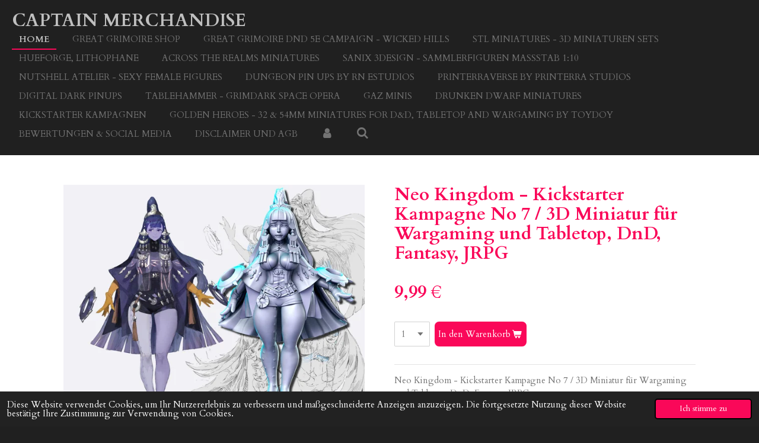

--- FILE ---
content_type: text/html; charset=UTF-8
request_url: https://www.captain-merchandise.de/product/6239169/neo-kingdom-kickstarter-kampagne-no-7-3d-miniatur-fuer-wargaming-und-tabletop-dnd-fantasy-jrpg
body_size: 11233
content:
<!DOCTYPE html>
<html lang="de">
    <head>
        <meta http-equiv="Content-Type" content="text/html; charset=utf-8">
        <meta name="viewport" content="width=device-width, initial-scale=1.0, maximum-scale=5.0">
        <meta http-equiv="X-UA-Compatible" content="IE=edge">
        <link rel="canonical" href="https://www.captain-merchandise.de/product/6239169/neo-kingdom-kickstarter-kampagne-no-7-3d-miniatur-fuer-wargaming-und-tabletop-dnd-fantasy-jrpg">
        <link rel="sitemap" type="application/xml" href="https://www.captain-merchandise.de/sitemap.xml">
        <meta property="og:title" content="Neo Kingdom - Kickstarter Kampagne No 7 / 3D Miniatur für Wargaming und Tabletop, DnD, Fantasy, JRPG | Captain Merchandise">
        <meta property="og:url" content="https://www.captain-merchandise.de/product/6239169/neo-kingdom-kickstarter-kampagne-no-7-3d-miniatur-fuer-wargaming-und-tabletop-dnd-fantasy-jrpg">
        <base href="https://www.captain-merchandise.de/">
        <meta name="description" property="og:description" content="Neo Kingdom - Kickstarter Kampagne No 7 / 3D Miniatur f&amp;uuml;r Wargaming und Tabletop, DnD, Fantasy, JRPG
Modell kommt mit Base im 32mm Ma&amp;szlig;stab.Anmerkungen: Die Miniatur ist aus hochwertigem Harz gedruckt, mit feinen Details und einfach zu lackieren. Die Miniatur wird unmontiert und unbemalt geliefert. Es wird empfohlen, das Harz vor dem Lackieren des Modells zu waschen. St&amp;uuml;tzstruckturen, sog. Supports k&amp;ouml;nnen mit hei&amp;szlig;em Wasser leicht entfernt werden. VORSICHT!! vor Verbrennungen durch hei&amp;szlig;es Wasser oder Verbr&amp;uuml;hungen durch Dampf. Jugendliche lassen sich bitte von Erwachsenen helfen!!Notes: The miniature is printed from high quality resin, with fine details and easy to paint. The miniature is delivered unassembled and unpainted. It is recommended to wash the resin before painting the model. Support structures, so-called supports, can easily be removed with hot water. CAUTION!! from burns from hot water or scalds from steam. Young people please let adults help them !!
&amp;nbsp;">
                <script nonce="104c54de0cebcfbd11a5e8d18f57d0cb">
            
            window.JOUWWEB = window.JOUWWEB || {};
            window.JOUWWEB.application = window.JOUWWEB.application || {};
            window.JOUWWEB.application = {"backends":[{"domain":"jouwweb.nl","freeDomain":"jouwweb.site"},{"domain":"webador.com","freeDomain":"webadorsite.com"},{"domain":"webador.de","freeDomain":"webadorsite.com"},{"domain":"webador.fr","freeDomain":"webadorsite.com"},{"domain":"webador.es","freeDomain":"webadorsite.com"},{"domain":"webador.it","freeDomain":"webadorsite.com"},{"domain":"jouwweb.be","freeDomain":"jouwweb.site"},{"domain":"webador.ie","freeDomain":"webadorsite.com"},{"domain":"webador.co.uk","freeDomain":"webadorsite.com"},{"domain":"webador.at","freeDomain":"webadorsite.com"},{"domain":"webador.be","freeDomain":"webadorsite.com"},{"domain":"webador.ch","freeDomain":"webadorsite.com"},{"domain":"webador.ch","freeDomain":"webadorsite.com"},{"domain":"webador.mx","freeDomain":"webadorsite.com"},{"domain":"webador.com","freeDomain":"webadorsite.com"},{"domain":"webador.dk","freeDomain":"webadorsite.com"},{"domain":"webador.se","freeDomain":"webadorsite.com"},{"domain":"webador.no","freeDomain":"webadorsite.com"},{"domain":"webador.fi","freeDomain":"webadorsite.com"},{"domain":"webador.ca","freeDomain":"webadorsite.com"},{"domain":"webador.ca","freeDomain":"webadorsite.com"},{"domain":"webador.pl","freeDomain":"webadorsite.com"},{"domain":"webador.com.au","freeDomain":"webadorsite.com"},{"domain":"webador.nz","freeDomain":"webadorsite.com"}],"editorLocale":"de-DE","editorTimezone":"Europe\/Berlin","editorLanguage":"de","analytics4TrackingId":"G-E6PZPGE4QM","analyticsDimensions":[],"backendDomain":"www.webador.de","backendShortDomain":"webador.de","backendKey":"webador-de","freeWebsiteDomain":"webadorsite.com","noSsl":false,"build":{"reference":"bdb0db9"},"linkHostnames":["www.jouwweb.nl","www.webador.com","www.webador.de","www.webador.fr","www.webador.es","www.webador.it","www.jouwweb.be","www.webador.ie","www.webador.co.uk","www.webador.at","www.webador.be","www.webador.ch","fr.webador.ch","www.webador.mx","es.webador.com","www.webador.dk","www.webador.se","www.webador.no","www.webador.fi","www.webador.ca","fr.webador.ca","www.webador.pl","www.webador.com.au","www.webador.nz"],"assetsUrl":"https:\/\/assets.jwwb.nl","loginUrl":"https:\/\/www.webador.de\/anmelden","publishUrl":"https:\/\/www.webador.de\/v2\/website\/1772133\/publish-proxy","adminUserOrIp":false,"pricing":{"plans":{"lite":{"amount":"700","currency":"EUR"},"pro":{"amount":"1200","currency":"EUR"},"business":{"amount":"2400","currency":"EUR"}},"yearlyDiscount":{"price":{"amount":"4800","currency":"EUR"},"ratio":0.17,"percent":"17\u00a0%","discountPrice":{"amount":"4800","currency":"EUR"},"termPricePerMonth":{"amount":"2400","currency":"EUR"},"termPricePerYear":{"amount":"24000","currency":"EUR"}}},"hcUrl":{"add-product-variants":"https:\/\/help.webador.com\/hc\/de\/articles\/29426751649809","basic-vs-advanced-shipping":"https:\/\/help.webador.com\/hc\/de\/articles\/29426731685777","html-in-head":"https:\/\/help.webador.com\/hc\/de\/articles\/29426689990033","link-domain-name":"https:\/\/help.webador.com\/hc\/de\/articles\/29426688803345","optimize-for-mobile":"https:\/\/help.webador.com\/hc\/de\/articles\/29426707033617","seo":"https:\/\/help.webador.com\/hc\/de\/categories\/29387178511377","transfer-domain-name":"https:\/\/help.webador.com\/hc\/de\/articles\/29426715688209","website-not-secure":"https:\/\/help.webador.com\/hc\/de\/articles\/29426706659729"}};
            window.JOUWWEB.brand = {"type":"webador","name":"Webador","domain":"Webador.de","supportEmail":"support@webador.de"};
                    
                window.JOUWWEB = window.JOUWWEB || {};
                window.JOUWWEB.websiteRendering = {"locale":"de-DE","timezone":"Europe\/Berlin","routes":{"api\/upload\/product-field":"\/_api\/upload\/product-field","checkout\/cart":"\/cart","payment":"\/complete-order\/:publicOrderId","payment\/forward":"\/complete-order\/:publicOrderId\/forward","public-order":"\/order\/:publicOrderId","checkout\/authorize":"\/cart\/authorize\/:gateway","wishlist":"\/wishlist"}};
                                                    window.JOUWWEB.website = {"id":1772133,"locale":"de-DE","enabled":true,"title":"Captain Merchandise","hasTitle":true,"roleOfLoggedInUser":null,"ownerLocale":"de-DE","plan":"business","freeWebsiteDomain":"webadorsite.com","backendKey":"webador-de","currency":"EUR","defaultLocale":"de-DE","url":"https:\/\/www.captain-merchandise.de\/","homepageSegmentId":6658126,"category":"webshop","isOffline":false,"isPublished":true,"locales":["de-DE"],"allowed":{"ads":false,"credits":true,"externalLinks":true,"slideshow":true,"customDefaultSlideshow":true,"hostedAlbums":true,"moderators":true,"mailboxQuota":10,"statisticsVisitors":true,"statisticsDetailed":true,"statisticsMonths":-1,"favicon":true,"password":true,"freeDomains":0,"freeMailAccounts":1,"canUseLanguages":false,"fileUpload":true,"legacyFontSize":false,"webshop":true,"products":-1,"imageText":false,"search":true,"audioUpload":true,"videoUpload":5000,"allowDangerousForms":false,"allowHtmlCode":true,"mobileBar":true,"sidebar":false,"poll":false,"allowCustomForms":true,"allowBusinessListing":true,"allowCustomAnalytics":true,"allowAccountingLink":true,"digitalProducts":true,"sitemapElement":false},"mobileBar":{"enabled":true,"theme":"accent","email":{"active":true,"value":"torstenlothschuetz@yahoo.de"},"location":{"active":true,"value":"Bahnhofstrasse, 66, Waldmohr"},"phone":{"active":true,"value":"+4963738911756"},"whatsapp":{"active":false},"social":{"active":true,"network":"youtube","value":"channel\/UCU-yZWU8J84pN_7YxeWrHNQ"}},"webshop":{"enabled":true,"currency":"EUR","taxEnabled":true,"taxInclusive":true,"vatDisclaimerVisible":false,"orderNotice":"<p>Bitte im letzten Schritt im Feld \u201eAnmerkungen\u201c alle spezifischen Anforderungen angeben.<\/p>","orderConfirmation":null,"freeShipping":false,"freeShippingAmount":"0.00","shippingDisclaimerVisible":false,"pickupAllowed":false,"couponAllowed":true,"detailsPageAvailable":false,"socialMediaVisible":false,"termsPage":6659656,"termsPageUrl":"\/disclaimer-und-agb","extraTerms":null,"pricingVisible":true,"orderButtonVisible":true,"shippingAdvanced":true,"shippingAdvancedBackEnd":true,"soldOutVisible":false,"backInStockNotificationEnabled":false,"canAddProducts":true,"nextOrderNumber":50,"allowedServicePoints":[],"sendcloudConfigured":true,"sendcloudFallbackPublicKey":"a3d50033a59b4a598f1d7ce7e72aafdf","taxExemptionAllowed":false,"invoiceComment":null,"emptyCartVisible":false,"minimumOrderPrice":null,"productNumbersEnabled":false,"wishlistEnabled":false,"hideTaxOnCart":false},"isTreatedAsWebshop":true};                            window.JOUWWEB.cart = {"products":[],"coupon":null,"shippingCountryCode":null,"shippingChoice":null,"breakdown":[]};                            window.JOUWWEB.scripts = ["website-rendering\/webshop"];                        window.parent.JOUWWEB.colorPalette = window.JOUWWEB.colorPalette;
        </script>
                <title>Neo Kingdom - Kickstarter Kampagne No 7 / 3D Miniatur für Wargaming und Tabletop, DnD, Fantasy, JRPG | Captain Merchandise</title>
                                            <link href="https://primary.jwwb.nl/public/s/q/n/temp-kupzqecusataiqxfwmlu/touch-icon-iphone.png?bust=1608628221" rel="apple-touch-icon" sizes="60x60">                                                <link href="https://primary.jwwb.nl/public/s/q/n/temp-kupzqecusataiqxfwmlu/touch-icon-ipad.png?bust=1608628221" rel="apple-touch-icon" sizes="76x76">                                                <link href="https://primary.jwwb.nl/public/s/q/n/temp-kupzqecusataiqxfwmlu/touch-icon-iphone-retina.png?bust=1608628221" rel="apple-touch-icon" sizes="120x120">                                                <link href="https://primary.jwwb.nl/public/s/q/n/temp-kupzqecusataiqxfwmlu/touch-icon-ipad-retina.png?bust=1608628221" rel="apple-touch-icon" sizes="152x152">                                                <link href="https://primary.jwwb.nl/public/s/q/n/temp-kupzqecusataiqxfwmlu/favicon.png?bust=1608628221" rel="shortcut icon">                                                <link href="https://primary.jwwb.nl/public/s/q/n/temp-kupzqecusataiqxfwmlu/favicon.png?bust=1608628221" rel="icon">                                        <meta property="og:image" content="https&#x3A;&#x2F;&#x2F;primary.jwwb.nl&#x2F;public&#x2F;s&#x2F;q&#x2F;n&#x2F;temp-kupzqecusataiqxfwmlu&#x2F;igfqao&#x2F;7a.jpg&#x3F;enable-io&#x3D;true&amp;enable&#x3D;upscale&amp;fit&#x3D;bounds&amp;width&#x3D;1200">
                                    <meta name="twitter:card" content="summary_large_image">
                        <meta property="twitter:image" content="https&#x3A;&#x2F;&#x2F;primary.jwwb.nl&#x2F;public&#x2F;s&#x2F;q&#x2F;n&#x2F;temp-kupzqecusataiqxfwmlu&#x2F;igfqao&#x2F;7a.jpg&#x3F;enable-io&#x3D;true&amp;enable&#x3D;upscale&amp;fit&#x3D;bounds&amp;width&#x3D;1200">
                                                    <script src="https://plausible.io/js/script.manual.js" nonce="104c54de0cebcfbd11a5e8d18f57d0cb" data-turbo-track="reload" defer data-domain="shard8.jouwweb.nl"></script>
<link rel="stylesheet" type="text/css" href="https://gfonts.jwwb.nl/css?display=fallback&amp;family=Cardo%3A400%2C700%2C400italic%2C700italic" nonce="104c54de0cebcfbd11a5e8d18f57d0cb" data-turbo-track="dynamic">
<script src="https://assets.jwwb.nl/assets/build/website-rendering/de-DE.js?bust=bebfc15ff0c7ef191570" nonce="104c54de0cebcfbd11a5e8d18f57d0cb" data-turbo-track="reload" defer></script>
<script src="https://assets.jwwb.nl/assets/website-rendering/runtime.cee983c75391f900fb05.js?bust=4ce5de21b577bc4120dd" nonce="104c54de0cebcfbd11a5e8d18f57d0cb" data-turbo-track="reload" defer></script>
<script src="https://assets.jwwb.nl/assets/website-rendering/812.881ee67943804724d5af.js?bust=78ab7ad7d6392c42d317" nonce="104c54de0cebcfbd11a5e8d18f57d0cb" data-turbo-track="reload" defer></script>
<script src="https://assets.jwwb.nl/assets/website-rendering/main.5cc2a9179e0462270809.js?bust=47fa63093185ee0400ae" nonce="104c54de0cebcfbd11a5e8d18f57d0cb" data-turbo-track="reload" defer></script>
<link rel="preload" href="https://assets.jwwb.nl/assets/website-rendering/styles.c611799110a447e67981.css?bust=226f06dc4f39cd5a64cc" as="style">
<link rel="preload" href="https://assets.jwwb.nl/assets/website-rendering/fonts/icons-website-rendering/font/website-rendering.woff2?bust=bd2797014f9452dadc8e" as="font" crossorigin>
<link rel="preconnect" href="https://gfonts.jwwb.nl">
<link rel="stylesheet" type="text/css" href="https://assets.jwwb.nl/assets/website-rendering/styles.c611799110a447e67981.css?bust=226f06dc4f39cd5a64cc" nonce="104c54de0cebcfbd11a5e8d18f57d0cb" data-turbo-track="dynamic">
<link rel="preconnect" href="https://assets.jwwb.nl">
<link rel="stylesheet" type="text/css" href="https://primary.jwwb.nl/public/s/q/n/temp-kupzqecusataiqxfwmlu/style.css?bust=1768824417" nonce="104c54de0cebcfbd11a5e8d18f57d0cb" data-turbo-track="dynamic">    </head>
    <body
        id="top"
        class="jw-is-no-slideshow jw-header-is-text jw-is-segment-product jw-is-frontend jw-is-no-sidebar jw-is-no-messagebar jw-is-no-touch-device jw-is-no-mobile"
                                    data-jouwweb-page="6239169"
                                                data-jouwweb-segment-id="6239169"
                                                data-jouwweb-segment-type="product"
                                                data-template-threshold="960"
                                                data-template-name="business-banner&#x7C;business-shop"
                            itemscope
        itemtype="https://schema.org/Product"
    >
                                    <meta itemprop="url" content="https://www.captain-merchandise.de/product/6239169/neo-kingdom-kickstarter-kampagne-no-7-3d-miniatur-fuer-wargaming-und-tabletop-dnd-fantasy-jrpg">
        <a href="#main-content" class="jw-skip-link">
            Zum Hauptinhalt springen        </a>
        <div class="jw-background"></div>
        <div class="jw-body">
            <div class="jw-mobile-menu jw-mobile-is-text js-mobile-menu">
            <button
            type="button"
            class="jw-mobile-menu__button jw-mobile-toggle"
            aria-label="Menü anzeigen"
        >
            <span class="jw-icon-burger"></span>
        </button>
        <div class="jw-mobile-header jw-mobile-header--text">
        <a            class="jw-mobile-header-content"
                            href="/"
                        >
                                        <div class="jw-mobile-text">
                    Captain Merchandise                </div>
                    </a>
    </div>

        <a
        href="/cart"
        class="jw-mobile-menu__button jw-mobile-header-cart jw-mobile-header-cart--hidden jw-mobile-menu__button--dummy"
        aria-label="Warenkorb ansehen"
    >
        <span class="jw-icon-badge-wrapper">
            <span class="website-rendering-icon-basket" aria-hidden="true"></span>
            <span class="jw-icon-badge hidden" aria-hidden="true"></span>
        </span>
    </a>
    
    </div>
    <div class="jw-mobile-menu-search jw-mobile-menu-search--hidden">
        <form
            action="/search"
            method="get"
            class="jw-mobile-menu-search__box"
        >
            <input
                type="text"
                name="q"
                value=""
                placeholder="Suche..."
                class="jw-mobile-menu-search__input"
                aria-label="Suche"
            >
            <button type="submit" class="jw-btn jw-btn--style-flat jw-mobile-menu-search__button" aria-label="Suche">
                <span class="website-rendering-icon-search" aria-hidden="true"></span>
            </button>
            <button type="button" class="jw-btn jw-btn--style-flat jw-mobile-menu-search__button js-cancel-search" aria-label="Suche abbrechen">
                <span class="website-rendering-icon-cancel" aria-hidden="true"></span>
            </button>
        </form>
    </div>
            <script nonce="104c54de0cebcfbd11a5e8d18f57d0cb">
    JOUWWEB.templateConfig = {
        header: {
            mobileSelector: '.jw-mobile-menu',
            updatePusher: function (headerHeight, state) {
                $('.jw-menu-clone').css('top', headerHeight);
            },
        },
    };
</script>
<header class="header-wrap js-topbar-content-container">
    <div class="header">
        <div class="jw-header-logo">
        <div
    class="jw-header jw-header-title-container jw-header-text jw-header-text-toggle"
    data-stylable="true"
>
    <a        id="jw-header-title"
        class="jw-header-title"
                    href="/"
            >
        Captain Merchandise    </a>
</div>
</div>
    </div>
    <nav class="menu jw-menu-copy">
        <ul
    id="jw-menu"
    class="jw-menu jw-menu-horizontal"
            >
            <li
    class="jw-menu-item jw-menu-is-active"
>
        <a        class="jw-menu-link js-active-menu-item"
        href="/"                                            data-page-link-id="6658126"
                            >
                <span class="">
            Home        </span>
            </a>
                </li>
            <li
    class="jw-menu-item"
>
        <a        class="jw-menu-link"
        href="/great-grimoire-shop"                                            data-page-link-id="6729017"
                            >
                <span class="">
            Great Grimoire Shop        </span>
            </a>
                </li>
            <li
    class="jw-menu-item"
>
        <a        class="jw-menu-link"
        href="/great-grimoire-dnd-5e-campaign-wicked-hills"                                            data-page-link-id="11238990"
                            >
                <span class="">
            Great Grimoire DnD 5e Campaign - Wicked Hills        </span>
            </a>
                </li>
            <li
    class="jw-menu-item"
>
        <a        class="jw-menu-link"
        href="/stl-miniatures-3d-miniaturen-sets"                                            data-page-link-id="8116813"
                            >
                <span class="">
            STL Miniatures - 3D Miniaturen Sets        </span>
            </a>
                </li>
            <li
    class="jw-menu-item"
>
        <a        class="jw-menu-link"
        href="/hueforge-lithophane"                                            data-page-link-id="22669147"
                            >
                <span class="">
            Hueforge, Lithophane        </span>
            </a>
                </li>
            <li
    class="jw-menu-item"
>
        <a        class="jw-menu-link"
        href="/across-the-realms-miniatures"                                            data-page-link-id="9621151"
                            >
                <span class="">
            Across the Realms Miniatures        </span>
            </a>
                </li>
            <li
    class="jw-menu-item"
>
        <a        class="jw-menu-link"
        href="/sanix-3design-sammlerfiguren-massstab-1-10"                                            data-page-link-id="9645649"
                            >
                <span class="">
            Sanix 3Design - Sammlerfiguren Maßstab 1:10        </span>
            </a>
                </li>
            <li
    class="jw-menu-item"
>
        <a        class="jw-menu-link"
        href="/nutshell-atelier-sexy-female-figures"                                            data-page-link-id="10855258"
                            >
                <span class="">
            Nutshell Atelier - Sexy Female Figures        </span>
            </a>
                </li>
            <li
    class="jw-menu-item"
>
        <a        class="jw-menu-link"
        href="/dungeon-pin-ups-by-rn-estudios"                                            data-page-link-id="11056637"
                            >
                <span class="">
            Dungeon Pin Ups by RN EStudios        </span>
            </a>
                </li>
            <li
    class="jw-menu-item"
>
        <a        class="jw-menu-link"
        href="/printerraverse-by-printerra-studios"                                            data-page-link-id="11164851"
                            >
                <span class="">
            PrinterraVerse by Printerra Studios        </span>
            </a>
                </li>
            <li
    class="jw-menu-item"
>
        <a        class="jw-menu-link"
        href="/digital-dark-pinups"                                            data-page-link-id="11642168"
                            >
                <span class="">
            Digital Dark PinUps        </span>
            </a>
                </li>
            <li
    class="jw-menu-item"
>
        <a        class="jw-menu-link"
        href="/tablehammer-grimdark-space-opera"                                            data-page-link-id="11685401"
                            >
                <span class="">
            Tablehammer - Grimdark Space Opera        </span>
            </a>
                </li>
            <li
    class="jw-menu-item"
>
        <a        class="jw-menu-link"
        href="/gaz-minis"                                            data-page-link-id="11642169"
                            >
                <span class="">
            GAZ Minis        </span>
            </a>
                </li>
            <li
    class="jw-menu-item"
>
        <a        class="jw-menu-link"
        href="/drunken-dwarf-miniatures"                                            data-page-link-id="11678184"
                            >
                <span class="">
            Drunken Dwarf Miniatures        </span>
            </a>
                </li>
            <li
    class="jw-menu-item"
>
        <a        class="jw-menu-link"
        href="/kickstarter-kampagnen"                                            data-page-link-id="8855476"
                            >
                <span class="">
            Kickstarter Kampagnen        </span>
            </a>
                </li>
            <li
    class="jw-menu-item"
>
        <a        class="jw-menu-link"
        href="/golden-heroes-32-54mm-miniatures-for-d-d-tabletop-and-wargaming-by-toydoy"                                            data-page-link-id="8012269"
                            >
                <span class="">
            Golden Heroes - 32 &amp; 54mm Miniatures for D&amp;D, Tabletop and Wargaming by Toydoy        </span>
            </a>
                </li>
            <li
    class="jw-menu-item"
>
        <a        class="jw-menu-link"
        href="/bewertungen-social-media"                                            data-page-link-id="6750834"
                            >
                <span class="">
            Bewertungen &amp; Social Media        </span>
            </a>
                </li>
            <li
    class="jw-menu-item"
>
        <a        class="jw-menu-link"
        href="/disclaimer-und-agb"                                            data-page-link-id="6659656"
                            >
                <span class="">
            Disclaimer und AGB        </span>
            </a>
                </li>
            <li
    class="jw-menu-item"
>
        <a        class="jw-menu-link jw-menu-link--icon"
        href="/account"                                                            title="Konto"
            >
                                <span class="website-rendering-icon-user"></span>
                            <span class="hidden-desktop-horizontal-menu">
            Konto        </span>
            </a>
                </li>
            <li
    class="jw-menu-item jw-menu-search-item"
>
        <button        class="jw-menu-link jw-menu-link--icon jw-text-button"
                                                                    title="Suche"
            >
                                <span class="website-rendering-icon-search"></span>
                            <span class="hidden-desktop-horizontal-menu">
            Suche        </span>
            </button>
                
            <div class="jw-popover-container jw-popover-container--inline is-hidden">
                <div class="jw-popover-backdrop"></div>
                <div class="jw-popover">
                    <div class="jw-popover__arrow"></div>
                    <div class="jw-popover__content jw-section-white">
                        <form  class="jw-search" action="/search" method="get">
                            
                            <input class="jw-search__input" type="text" name="q" value="" placeholder="Suche..." aria-label="Suche" >
                            <button class="jw-search__submit" type="submit" aria-label="Suche">
                                <span class="website-rendering-icon-search" aria-hidden="true"></span>
                            </button>
                        </form>
                    </div>
                </div>
            </div>
                        </li>
            <li
    class="jw-menu-item js-menu-cart-item jw-menu-cart-item--hidden"
>
        <a        class="jw-menu-link jw-menu-link--icon"
        href="/cart"                                                            title="Warenkorb"
            >
                                    <span class="jw-icon-badge-wrapper">
                        <span class="website-rendering-icon-basket"></span>
                                            <span class="jw-icon-badge hidden">
                    0                </span>
                            <span class="hidden-desktop-horizontal-menu">
            Warenkorb        </span>
            </a>
                </li>
    
    </ul>

    <script nonce="104c54de0cebcfbd11a5e8d18f57d0cb" id="jw-mobile-menu-template" type="text/template">
        <ul id="jw-menu" class="jw-menu jw-menu-horizontal jw-menu-spacing--mobile-bar">
                            <li
    class="jw-menu-item jw-menu-search-item"
>
                
                 <li class="jw-menu-item jw-mobile-menu-search-item">
                    <form class="jw-search" action="/search" method="get">
                        <input class="jw-search__input" type="text" name="q" value="" placeholder="Suche..." aria-label="Suche">
                        <button class="jw-search__submit" type="submit" aria-label="Suche">
                            <span class="website-rendering-icon-search" aria-hidden="true"></span>
                        </button>
                    </form>
                </li>
                        </li>
                            <li
    class="jw-menu-item jw-menu-is-active"
>
        <a        class="jw-menu-link js-active-menu-item"
        href="/"                                            data-page-link-id="6658126"
                            >
                <span class="">
            Home        </span>
            </a>
                </li>
                            <li
    class="jw-menu-item"
>
        <a        class="jw-menu-link"
        href="/great-grimoire-shop"                                            data-page-link-id="6729017"
                            >
                <span class="">
            Great Grimoire Shop        </span>
            </a>
                </li>
                            <li
    class="jw-menu-item"
>
        <a        class="jw-menu-link"
        href="/great-grimoire-dnd-5e-campaign-wicked-hills"                                            data-page-link-id="11238990"
                            >
                <span class="">
            Great Grimoire DnD 5e Campaign - Wicked Hills        </span>
            </a>
                </li>
                            <li
    class="jw-menu-item"
>
        <a        class="jw-menu-link"
        href="/stl-miniatures-3d-miniaturen-sets"                                            data-page-link-id="8116813"
                            >
                <span class="">
            STL Miniatures - 3D Miniaturen Sets        </span>
            </a>
                </li>
                            <li
    class="jw-menu-item"
>
        <a        class="jw-menu-link"
        href="/hueforge-lithophane"                                            data-page-link-id="22669147"
                            >
                <span class="">
            Hueforge, Lithophane        </span>
            </a>
                </li>
                            <li
    class="jw-menu-item"
>
        <a        class="jw-menu-link"
        href="/across-the-realms-miniatures"                                            data-page-link-id="9621151"
                            >
                <span class="">
            Across the Realms Miniatures        </span>
            </a>
                </li>
                            <li
    class="jw-menu-item"
>
        <a        class="jw-menu-link"
        href="/sanix-3design-sammlerfiguren-massstab-1-10"                                            data-page-link-id="9645649"
                            >
                <span class="">
            Sanix 3Design - Sammlerfiguren Maßstab 1:10        </span>
            </a>
                </li>
                            <li
    class="jw-menu-item"
>
        <a        class="jw-menu-link"
        href="/nutshell-atelier-sexy-female-figures"                                            data-page-link-id="10855258"
                            >
                <span class="">
            Nutshell Atelier - Sexy Female Figures        </span>
            </a>
                </li>
                            <li
    class="jw-menu-item"
>
        <a        class="jw-menu-link"
        href="/dungeon-pin-ups-by-rn-estudios"                                            data-page-link-id="11056637"
                            >
                <span class="">
            Dungeon Pin Ups by RN EStudios        </span>
            </a>
                </li>
                            <li
    class="jw-menu-item"
>
        <a        class="jw-menu-link"
        href="/printerraverse-by-printerra-studios"                                            data-page-link-id="11164851"
                            >
                <span class="">
            PrinterraVerse by Printerra Studios        </span>
            </a>
                </li>
                            <li
    class="jw-menu-item"
>
        <a        class="jw-menu-link"
        href="/digital-dark-pinups"                                            data-page-link-id="11642168"
                            >
                <span class="">
            Digital Dark PinUps        </span>
            </a>
                </li>
                            <li
    class="jw-menu-item"
>
        <a        class="jw-menu-link"
        href="/tablehammer-grimdark-space-opera"                                            data-page-link-id="11685401"
                            >
                <span class="">
            Tablehammer - Grimdark Space Opera        </span>
            </a>
                </li>
                            <li
    class="jw-menu-item"
>
        <a        class="jw-menu-link"
        href="/gaz-minis"                                            data-page-link-id="11642169"
                            >
                <span class="">
            GAZ Minis        </span>
            </a>
                </li>
                            <li
    class="jw-menu-item"
>
        <a        class="jw-menu-link"
        href="/drunken-dwarf-miniatures"                                            data-page-link-id="11678184"
                            >
                <span class="">
            Drunken Dwarf Miniatures        </span>
            </a>
                </li>
                            <li
    class="jw-menu-item"
>
        <a        class="jw-menu-link"
        href="/kickstarter-kampagnen"                                            data-page-link-id="8855476"
                            >
                <span class="">
            Kickstarter Kampagnen        </span>
            </a>
                </li>
                            <li
    class="jw-menu-item"
>
        <a        class="jw-menu-link"
        href="/golden-heroes-32-54mm-miniatures-for-d-d-tabletop-and-wargaming-by-toydoy"                                            data-page-link-id="8012269"
                            >
                <span class="">
            Golden Heroes - 32 &amp; 54mm Miniatures for D&amp;D, Tabletop and Wargaming by Toydoy        </span>
            </a>
                </li>
                            <li
    class="jw-menu-item"
>
        <a        class="jw-menu-link"
        href="/bewertungen-social-media"                                            data-page-link-id="6750834"
                            >
                <span class="">
            Bewertungen &amp; Social Media        </span>
            </a>
                </li>
                            <li
    class="jw-menu-item"
>
        <a        class="jw-menu-link"
        href="/disclaimer-und-agb"                                            data-page-link-id="6659656"
                            >
                <span class="">
            Disclaimer und AGB        </span>
            </a>
                </li>
                            <li
    class="jw-menu-item"
>
        <a        class="jw-menu-link jw-menu-link--icon"
        href="/account"                                                            title="Konto"
            >
                                <span class="website-rendering-icon-user"></span>
                            <span class="hidden-desktop-horizontal-menu">
            Konto        </span>
            </a>
                </li>
            
                    </ul>
    </script>
    </nav>
</header>
<div class="main-content">
    
<main id="main-content" class="block-content">
    <div data-section-name="content" class="jw-section jw-section-content jw-responsive">
        <div class="jw-strip jw-strip--default jw-strip--style-color jw-strip--primary jw-strip--color-default jw-strip--padding-start"><div class="jw-strip__content-container"><div class="jw-strip__content jw-responsive">    
                        <div
        class="product-page js-product-container"
        data-webshop-product="&#x7B;&quot;id&quot;&#x3A;6239169,&quot;title&quot;&#x3A;&quot;Neo&#x20;Kingdom&#x20;-&#x20;Kickstarter&#x20;Kampagne&#x20;No&#x20;7&#x20;&#x5C;&#x2F;&#x20;3D&#x20;Miniatur&#x20;f&#x5C;u00fcr&#x20;Wargaming&#x20;und&#x20;Tabletop,&#x20;DnD,&#x20;Fantasy,&#x20;JRPG&quot;,&quot;url&quot;&#x3A;&quot;&#x5C;&#x2F;product&#x5C;&#x2F;6239169&#x5C;&#x2F;neo-kingdom-kickstarter-kampagne-no-7-3d-miniatur-fuer-wargaming-und-tabletop-dnd-fantasy-jrpg&quot;,&quot;variants&quot;&#x3A;&#x5B;&#x7B;&quot;id&quot;&#x3A;21125555,&quot;stock&quot;&#x3A;0,&quot;limited&quot;&#x3A;false,&quot;propertyValueIds&quot;&#x3A;&#x5B;&#x5D;&#x7D;&#x5D;,&quot;image&quot;&#x3A;&#x7B;&quot;id&quot;&#x3A;53219128,&quot;url&quot;&#x3A;&quot;https&#x3A;&#x5C;&#x2F;&#x5C;&#x2F;primary.jwwb.nl&#x5C;&#x2F;public&#x5C;&#x2F;s&#x5C;&#x2F;q&#x5C;&#x2F;n&#x5C;&#x2F;temp-kupzqecusataiqxfwmlu&#x5C;&#x2F;7a.jpg&quot;,&quot;width&quot;&#x3A;799,&quot;height&quot;&#x3A;696&#x7D;&#x7D;"
        data-is-detail-view="1"
    >
                <div class="product-page__top">
            <h1 class="product-page__heading" itemprop="name">
                Neo Kingdom - Kickstarter Kampagne No 7 / 3D Miniatur für Wargaming und Tabletop, DnD, Fantasy, JRPG            </h1>
                                </div>
                                <div class="product-page__image-container">
                <div
                    class="image-gallery image-gallery--single-item"
                    role="group"
                    aria-roledescription="carousel"
                    aria-label="Produktbilder"
                >
                    <div class="image-gallery__main">
                        <div
                            class="image-gallery__slides"
                            aria-live="polite"
                            aria-atomic="false"
                        >
                                                                                            <div
                                    class="image-gallery__slide-container"
                                    role="group"
                                    aria-roledescription="slide"
                                    aria-hidden="false"
                                    aria-label="1 von 1"
                                >
                                    <a
                                        class="image-gallery__slide-item"
                                        href="https://primary.jwwb.nl/public/s/q/n/temp-kupzqecusataiqxfwmlu/igfqao/7a.jpg"
                                        data-width="1920"
                                        data-height="1672"
                                        data-image-id="53219128"
                                        tabindex="0"
                                    >
                                        <div class="image-gallery__slide-image">
                                            <img
                                                                                                    itemprop="image"
                                                    alt="Neo&#x20;Kingdom&#x20;-&#x20;Kickstarter&#x20;Kampagne&#x20;No&#x20;7&#x20;&#x2F;&#x20;3D&#x20;Miniatur&#x20;f&#xFC;r&#x20;Wargaming&#x20;und&#x20;Tabletop,&#x20;DnD,&#x20;Fantasy,&#x20;JRPG"
                                                                                                src="https://primary.jwwb.nl/public/s/q/n/temp-kupzqecusataiqxfwmlu/7a.jpg?enable-io=true&enable=upscale&width=600"
                                                srcset="https://primary.jwwb.nl/public/s/q/n/temp-kupzqecusataiqxfwmlu/igfqao/7a.jpg?enable-io=true&width=600 600w"
                                                sizes="(min-width: 960px) 50vw, 100vw"
                                                width="1920"
                                                height="1672"
                                            >
                                        </div>
                                    </a>
                                </div>
                                                    </div>
                        <div class="image-gallery__controls">
                            <button
                                type="button"
                                class="image-gallery__control image-gallery__control--prev image-gallery__control--disabled"
                                aria-label="Vorheriges Bild"
                            >
                                <span class="website-rendering-icon-left-open-big"></span>
                            </button>
                            <button
                                type="button"
                                class="image-gallery__control image-gallery__control--next image-gallery__control--disabled"
                                aria-label="Nächstes Bild"
                            >
                                <span class="website-rendering-icon-right-open-big"></span>
                            </button>
                        </div>
                    </div>
                                    </div>
            </div>
                <div class="product-page__container">
            <div itemprop="offers" itemscope itemtype="https://schema.org/Offer">
                                <meta itemprop="availability" content="https://schema.org/InStock">
                                                        <meta itemprop="price" content="9.99">
                    <meta itemprop="priceCurrency" content="EUR">
                    <div class="product-page__price-container">
                        <div class="product__price js-product-container__price">
                            <span class="product__price__price">9,99 €</span>
                        </div>
                        <div class="product__free-shipping-motivator js-product-container__free-shipping-motivator"></div>
                    </div>
                                                </div>
                                    <div class="product-page__button-container">
                                    <div
    class="product-quantity-input"
    data-max-shown-quantity="10"
    data-max-quantity="-1"
    data-product-variant-id="21125555"
    data-removable="false"
    >
    <label>
        <span class="product-quantity-input__label">
            Menge        </span>
        <input
            min="1"
                        value="1"
            class="jw-element-form-input-text product-quantity-input__input"
            type="number"
                    />
        <select
            class="jw-element-form-input-text product-quantity-input__select hidden"
                    >
        </select>
    </label>
    </div>
                                <button
    type="button"
    class="jw-btn product__add-to-cart js-product-container__button jw-btn--size-medium"
    title="In&#x20;den&#x20;Warenkorb"
        >
    <span>In den Warenkorb</span>
</button>
                            </div>
            <div class="product-page__button-notice hidden js-product-container__button-notice"></div>
            
                            <div class="product-page__description" itemprop="description">
                                        <p>Neo Kingdom - Kickstarter Kampagne No 7 / 3D Miniatur f&uuml;r Wargaming und Tabletop, DnD, Fantasy, JRPG</p>
<p>Modell kommt mit Base im 32mm Ma&szlig;stab.<br />Anmerkungen: Die Miniatur ist aus hochwertigem Harz gedruckt, mit feinen Details und einfach zu lackieren. Die Miniatur wird unmontiert und unbemalt geliefert. Es wird empfohlen, das Harz vor dem Lackieren des Modells zu waschen. St&uuml;tzstruckturen, sog. Supports k&ouml;nnen mit hei&szlig;em Wasser leicht entfernt werden. VORSICHT!! vor Verbrennungen durch hei&szlig;es Wasser oder Verbr&uuml;hungen durch Dampf. Jugendliche lassen sich bitte von Erwachsenen helfen!!<br />Notes: The miniature is printed from high quality resin, with fine details and easy to paint. The miniature is delivered unassembled and unpainted. It is recommended to wash the resin before painting the model. Support structures, so-called supports, can easily be removed with hot water. CAUTION!! from burns from hot water or scalds from steam. Young people please let adults help them !!</p>
<p>&nbsp;</p>                </div>
                                            </div>
    </div>

    </div></div></div>
<div class="product-page__content">
    <div
    id="jw-element-145500506"
    data-jw-element-id="145500506"
        class="jw-tree-node jw-element jw-strip-root jw-tree-container jw-responsive jw-node-is-first-child jw-node-is-last-child"
>
    <div
    id="jw-element-347681190"
    data-jw-element-id="347681190"
        class="jw-tree-node jw-element jw-strip jw-tree-container jw-tree-container--empty jw-responsive jw-strip--default jw-strip--style-color jw-strip--color-default jw-strip--padding-both jw-node-is-first-child jw-strip--primary jw-node-is-last-child"
>
    <div class="jw-strip__content-container"><div class="jw-strip__content jw-responsive"></div></div></div></div></div>
            </div>
</main>
    </div>
<footer class="block-footer">
    <div
        data-section-name="footer"
        class="jw-section jw-section-footer jw-responsive"
    >
                <div class="jw-strip jw-strip--default jw-strip--style-color jw-strip--primary jw-strip--color-default jw-strip--padding-both"><div class="jw-strip__content-container"><div class="jw-strip__content jw-responsive">            <div
    id="jw-element-211162980"
    data-jw-element-id="211162980"
        class="jw-tree-node jw-element jw-simple-root jw-tree-container jw-tree-container--empty jw-responsive jw-node-is-first-child jw-node-is-last-child"
>
    </div>                            <div class="jw-credits clear">
                    <div class="jw-credits-owner">
                        <div id="jw-footer-text">
                            <div class="jw-footer-text-content">
                                &copy; 2020 - 2026 Captain Merchandise                            </div>
                        </div>
                    </div>
                    <div class="jw-credits-right">
                                                <div id="jw-credits-tool">
    <small>
        Mit Unterstützung von <a href="https://www.webador.de" rel="">Webador</a>    </small>
</div>
                    </div>
                </div>
                    </div></div></div>    </div>
</footer>
            
<div class="jw-bottom-bar__container">
    </div>
<div class="jw-bottom-bar__spacer">
    </div>

            <div id="jw-variable-loaded" style="display: none;"></div>
            <div id="jw-variable-values" style="display: none;">
                                    <span data-jw-variable-key="background-color" class="jw-variable-value-background-color"></span>
                                    <span data-jw-variable-key="background" class="jw-variable-value-background"></span>
                                    <span data-jw-variable-key="font-family" class="jw-variable-value-font-family"></span>
                                    <span data-jw-variable-key="paragraph-color" class="jw-variable-value-paragraph-color"></span>
                                    <span data-jw-variable-key="paragraph-link-color" class="jw-variable-value-paragraph-link-color"></span>
                                    <span data-jw-variable-key="paragraph-font-size" class="jw-variable-value-paragraph-font-size"></span>
                                    <span data-jw-variable-key="heading-color" class="jw-variable-value-heading-color"></span>
                                    <span data-jw-variable-key="heading-link-color" class="jw-variable-value-heading-link-color"></span>
                                    <span data-jw-variable-key="heading-font-size" class="jw-variable-value-heading-font-size"></span>
                                    <span data-jw-variable-key="heading-font-family" class="jw-variable-value-heading-font-family"></span>
                                    <span data-jw-variable-key="menu-text-color" class="jw-variable-value-menu-text-color"></span>
                                    <span data-jw-variable-key="menu-text-link-color" class="jw-variable-value-menu-text-link-color"></span>
                                    <span data-jw-variable-key="menu-text-font-size" class="jw-variable-value-menu-text-font-size"></span>
                                    <span data-jw-variable-key="menu-font-family" class="jw-variable-value-menu-font-family"></span>
                                    <span data-jw-variable-key="menu-capitalize" class="jw-variable-value-menu-capitalize"></span>
                                    <span data-jw-variable-key="website-size" class="jw-variable-value-website-size"></span>
                                    <span data-jw-variable-key="footer-text-color" class="jw-variable-value-footer-text-color"></span>
                                    <span data-jw-variable-key="footer-text-link-color" class="jw-variable-value-footer-text-link-color"></span>
                                    <span data-jw-variable-key="footer-text-font-size" class="jw-variable-value-footer-text-font-size"></span>
                                    <span data-jw-variable-key="content-color" class="jw-variable-value-content-color"></span>
                                    <span data-jw-variable-key="header-color" class="jw-variable-value-header-color"></span>
                                    <span data-jw-variable-key="accent-color" class="jw-variable-value-accent-color"></span>
                                    <span data-jw-variable-key="footer-color" class="jw-variable-value-footer-color"></span>
                            </div>
        </div>
                            <script nonce="104c54de0cebcfbd11a5e8d18f57d0cb" type="application/ld+json">[{"@context":"https:\/\/schema.org","@type":"Organization","url":"https:\/\/www.captain-merchandise.de\/","name":"Captain Merchandise","email":"torstenlothschuetz@yahoo.de","telephone":"+4963738911756"}]</script>
                <script nonce="104c54de0cebcfbd11a5e8d18f57d0cb">window.JOUWWEB = window.JOUWWEB || {}; window.JOUWWEB.experiment = {"enrollments":{},"defaults":{"only-annual-discount-restart":"3months-50pct","ai-homepage-structures":"on","checkout-shopping-cart-design":"on","ai-page-wizard-ui":"on","payment-cycle-dropdown":"on","trustpilot-checkout":"widget","improved-homepage-structures":"on"}};</script>        <script nonce="104c54de0cebcfbd11a5e8d18f57d0cb">
            window.JOUWWEB = window.JOUWWEB || {};
            window.JOUWWEB.cookieConsent = {"theme":"jw","showLink":false,"content":{"message":"Diese Website verwendet Cookies, um Ihr Nutzererlebnis zu verbessern und ma\u00dfgeschneiderte Anzeigen anzuzeigen. Die fortgesetzte Nutzung dieser Website best\u00e4tigt Ihre Zustimmung zur Verwendung von Cookies.","dismiss":"Ich stimme zu"},"autoOpen":true,"cookie":{"name":"cookieconsent_status"}};
        </script>
<script nonce="104c54de0cebcfbd11a5e8d18f57d0cb">window.plausible = window.plausible || function() { (window.plausible.q = window.plausible.q || []).push(arguments) };plausible('pageview', { props: {website: 1772133 }});</script>                                </body>
</html>
